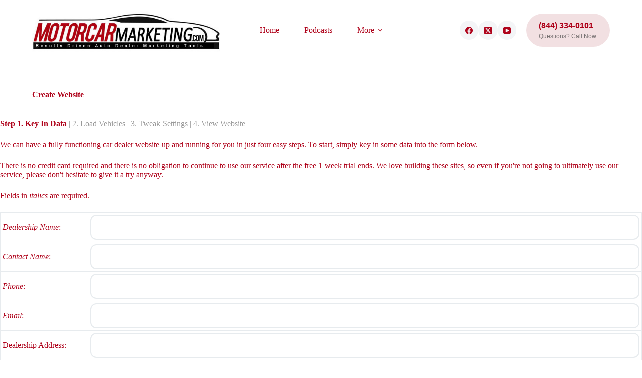

--- FILE ---
content_type: text/html; charset=UTF-8
request_url: https://www.motorcarmarketing.com/create-website/
body_size: 59602
content:
<!doctype html>
<html lang="en-US">
<head>
	
	<meta charset="UTF-8">
	<meta name="viewport" content="width=device-width, initial-scale=1, maximum-scale=5, viewport-fit=cover">
	<link rel="profile" href="https://gmpg.org/xfn/11">

	<title>Create Website &#8211; MotorcarMarketing</title>
<meta name='robots' content='max-image-preview:large' />
<link rel="alternate" title="oEmbed (JSON)" type="application/json+oembed" href="https://www.motorcarmarketing.com/wp-json/oembed/1.0/embed?url=https%3A%2F%2Fwww.motorcarmarketing.com%2Fcreate-website%2F" />
<link rel="alternate" title="oEmbed (XML)" type="text/xml+oembed" href="https://www.motorcarmarketing.com/wp-json/oembed/1.0/embed?url=https%3A%2F%2Fwww.motorcarmarketing.com%2Fcreate-website%2F&#038;format=xml" />
<style id='wp-img-auto-sizes-contain-inline-css'>
img:is([sizes=auto i],[sizes^="auto," i]){contain-intrinsic-size:3000px 1500px}
/*# sourceURL=wp-img-auto-sizes-contain-inline-css */
</style>
<link rel='stylesheet' id='blocksy-dynamic-global-css' href='https://www.motorcarmarketing.com/wp-content/uploads/blocksy/css/global.css?ver=46729' media='all' />
<link rel='stylesheet' id='wp-block-library-css' href='https://www.motorcarmarketing.com/wp-includes/css/dist/block-library/style.min.css?ver=6.9' media='all' />
<style id='wp-block-group-inline-css'>
.wp-block-group{box-sizing:border-box}:where(.wp-block-group.wp-block-group-is-layout-constrained){position:relative}
/*# sourceURL=https://www.motorcarmarketing.com/wp-includes/blocks/group/style.min.css */
</style>
<style id='global-styles-inline-css'>
:root{--wp--preset--aspect-ratio--square: 1;--wp--preset--aspect-ratio--4-3: 4/3;--wp--preset--aspect-ratio--3-4: 3/4;--wp--preset--aspect-ratio--3-2: 3/2;--wp--preset--aspect-ratio--2-3: 2/3;--wp--preset--aspect-ratio--16-9: 16/9;--wp--preset--aspect-ratio--9-16: 9/16;--wp--preset--color--black: #000000;--wp--preset--color--cyan-bluish-gray: #abb8c3;--wp--preset--color--white: #ffffff;--wp--preset--color--pale-pink: #f78da7;--wp--preset--color--vivid-red: #cf2e2e;--wp--preset--color--luminous-vivid-orange: #ff6900;--wp--preset--color--luminous-vivid-amber: #fcb900;--wp--preset--color--light-green-cyan: #7bdcb5;--wp--preset--color--vivid-green-cyan: #00d084;--wp--preset--color--pale-cyan-blue: #8ed1fc;--wp--preset--color--vivid-cyan-blue: #0693e3;--wp--preset--color--vivid-purple: #9b51e0;--wp--preset--color--palette-color-1: var(--theme-palette-color-1, #af031b);--wp--preset--color--palette-color-2: var(--theme-palette-color-2, #af031b);--wp--preset--color--palette-color-3: var(--theme-palette-color-3, #af031b);--wp--preset--color--palette-color-4: var(--theme-palette-color-4, #102136);--wp--preset--color--palette-color-5: var(--theme-palette-color-5, #E7EBEE);--wp--preset--color--palette-color-6: var(--theme-palette-color-6, #F3F5F7);--wp--preset--color--palette-color-7: var(--theme-palette-color-7, #f2e0e2);--wp--preset--color--palette-color-8: var(--theme-palette-color-8, #ffffff);--wp--preset--color--palette-color-9: var(--theme-palette-color-9, #FFE8DA);--wp--preset--gradient--vivid-cyan-blue-to-vivid-purple: linear-gradient(135deg,rgb(6,147,227) 0%,rgb(155,81,224) 100%);--wp--preset--gradient--light-green-cyan-to-vivid-green-cyan: linear-gradient(135deg,rgb(122,220,180) 0%,rgb(0,208,130) 100%);--wp--preset--gradient--luminous-vivid-amber-to-luminous-vivid-orange: linear-gradient(135deg,rgb(252,185,0) 0%,rgb(255,105,0) 100%);--wp--preset--gradient--luminous-vivid-orange-to-vivid-red: linear-gradient(135deg,rgb(255,105,0) 0%,rgb(207,46,46) 100%);--wp--preset--gradient--very-light-gray-to-cyan-bluish-gray: linear-gradient(135deg,rgb(238,238,238) 0%,rgb(169,184,195) 100%);--wp--preset--gradient--cool-to-warm-spectrum: linear-gradient(135deg,rgb(74,234,220) 0%,rgb(151,120,209) 20%,rgb(207,42,186) 40%,rgb(238,44,130) 60%,rgb(251,105,98) 80%,rgb(254,248,76) 100%);--wp--preset--gradient--blush-light-purple: linear-gradient(135deg,rgb(255,206,236) 0%,rgb(152,150,240) 100%);--wp--preset--gradient--blush-bordeaux: linear-gradient(135deg,rgb(254,205,165) 0%,rgb(254,45,45) 50%,rgb(107,0,62) 100%);--wp--preset--gradient--luminous-dusk: linear-gradient(135deg,rgb(255,203,112) 0%,rgb(199,81,192) 50%,rgb(65,88,208) 100%);--wp--preset--gradient--pale-ocean: linear-gradient(135deg,rgb(255,245,203) 0%,rgb(182,227,212) 50%,rgb(51,167,181) 100%);--wp--preset--gradient--electric-grass: linear-gradient(135deg,rgb(202,248,128) 0%,rgb(113,206,126) 100%);--wp--preset--gradient--midnight: linear-gradient(135deg,rgb(2,3,129) 0%,rgb(40,116,252) 100%);--wp--preset--gradient--juicy-peach: linear-gradient(to right, #ffecd2 0%, #fcb69f 100%);--wp--preset--gradient--young-passion: linear-gradient(to right, #ff8177 0%, #ff867a 0%, #ff8c7f 21%, #f99185 52%, #cf556c 78%, #b12a5b 100%);--wp--preset--gradient--true-sunset: linear-gradient(to right, #fa709a 0%, #fee140 100%);--wp--preset--gradient--morpheus-den: linear-gradient(to top, #30cfd0 0%, #330867 100%);--wp--preset--gradient--plum-plate: linear-gradient(135deg, #667eea 0%, #764ba2 100%);--wp--preset--gradient--aqua-splash: linear-gradient(15deg, #13547a 0%, #80d0c7 100%);--wp--preset--gradient--love-kiss: linear-gradient(to top, #ff0844 0%, #ffb199 100%);--wp--preset--gradient--new-retrowave: linear-gradient(to top, #3b41c5 0%, #a981bb 49%, #ffc8a9 100%);--wp--preset--gradient--plum-bath: linear-gradient(to top, #cc208e 0%, #6713d2 100%);--wp--preset--gradient--high-flight: linear-gradient(to right, #0acffe 0%, #495aff 100%);--wp--preset--gradient--teen-party: linear-gradient(-225deg, #FF057C 0%, #8D0B93 50%, #321575 100%);--wp--preset--gradient--fabled-sunset: linear-gradient(-225deg, #231557 0%, #44107A 29%, #FF1361 67%, #FFF800 100%);--wp--preset--gradient--arielle-smile: radial-gradient(circle 248px at center, #16d9e3 0%, #30c7ec 47%, #46aef7 100%);--wp--preset--gradient--itmeo-branding: linear-gradient(180deg, #2af598 0%, #009efd 100%);--wp--preset--gradient--deep-blue: linear-gradient(to right, #6a11cb 0%, #2575fc 100%);--wp--preset--gradient--strong-bliss: linear-gradient(to right, #f78ca0 0%, #f9748f 19%, #fd868c 60%, #fe9a8b 100%);--wp--preset--gradient--sweet-period: linear-gradient(to top, #3f51b1 0%, #5a55ae 13%, #7b5fac 25%, #8f6aae 38%, #a86aa4 50%, #cc6b8e 62%, #f18271 75%, #f3a469 87%, #f7c978 100%);--wp--preset--gradient--purple-division: linear-gradient(to top, #7028e4 0%, #e5b2ca 100%);--wp--preset--gradient--cold-evening: linear-gradient(to top, #0c3483 0%, #a2b6df 100%, #6b8cce 100%, #a2b6df 100%);--wp--preset--gradient--mountain-rock: linear-gradient(to right, #868f96 0%, #596164 100%);--wp--preset--gradient--desert-hump: linear-gradient(to top, #c79081 0%, #dfa579 100%);--wp--preset--gradient--ethernal-constance: linear-gradient(to top, #09203f 0%, #537895 100%);--wp--preset--gradient--happy-memories: linear-gradient(-60deg, #ff5858 0%, #f09819 100%);--wp--preset--gradient--grown-early: linear-gradient(to top, #0ba360 0%, #3cba92 100%);--wp--preset--gradient--morning-salad: linear-gradient(-225deg, #B7F8DB 0%, #50A7C2 100%);--wp--preset--gradient--night-call: linear-gradient(-225deg, #AC32E4 0%, #7918F2 48%, #4801FF 100%);--wp--preset--gradient--mind-crawl: linear-gradient(-225deg, #473B7B 0%, #3584A7 51%, #30D2BE 100%);--wp--preset--gradient--angel-care: linear-gradient(-225deg, #FFE29F 0%, #FFA99F 48%, #FF719A 100%);--wp--preset--gradient--juicy-cake: linear-gradient(to top, #e14fad 0%, #f9d423 100%);--wp--preset--gradient--rich-metal: linear-gradient(to right, #d7d2cc 0%, #304352 100%);--wp--preset--gradient--mole-hall: linear-gradient(-20deg, #616161 0%, #9bc5c3 100%);--wp--preset--gradient--cloudy-knoxville: linear-gradient(120deg, #fdfbfb 0%, #ebedee 100%);--wp--preset--gradient--soft-grass: linear-gradient(to top, #c1dfc4 0%, #deecdd 100%);--wp--preset--gradient--saint-petersburg: linear-gradient(135deg, #f5f7fa 0%, #c3cfe2 100%);--wp--preset--gradient--everlasting-sky: linear-gradient(135deg, #fdfcfb 0%, #e2d1c3 100%);--wp--preset--gradient--kind-steel: linear-gradient(-20deg, #e9defa 0%, #fbfcdb 100%);--wp--preset--gradient--over-sun: linear-gradient(60deg, #abecd6 0%, #fbed96 100%);--wp--preset--gradient--premium-white: linear-gradient(to top, #d5d4d0 0%, #d5d4d0 1%, #eeeeec 31%, #efeeec 75%, #e9e9e7 100%);--wp--preset--gradient--clean-mirror: linear-gradient(45deg, #93a5cf 0%, #e4efe9 100%);--wp--preset--gradient--wild-apple: linear-gradient(to top, #d299c2 0%, #fef9d7 100%);--wp--preset--gradient--snow-again: linear-gradient(to top, #e6e9f0 0%, #eef1f5 100%);--wp--preset--gradient--confident-cloud: linear-gradient(to top, #dad4ec 0%, #dad4ec 1%, #f3e7e9 100%);--wp--preset--gradient--glass-water: linear-gradient(to top, #dfe9f3 0%, white 100%);--wp--preset--gradient--perfect-white: linear-gradient(-225deg, #E3FDF5 0%, #FFE6FA 100%);--wp--preset--font-size--small: 13px;--wp--preset--font-size--medium: 20px;--wp--preset--font-size--large: clamp(22px, 1.375rem + ((1vw - 3.2px) * 0.625), 30px);--wp--preset--font-size--x-large: clamp(30px, 1.875rem + ((1vw - 3.2px) * 1.563), 50px);--wp--preset--font-size--xx-large: clamp(45px, 2.813rem + ((1vw - 3.2px) * 2.734), 80px);--wp--preset--spacing--20: 0.44rem;--wp--preset--spacing--30: 0.67rem;--wp--preset--spacing--40: 1rem;--wp--preset--spacing--50: 1.5rem;--wp--preset--spacing--60: 2.25rem;--wp--preset--spacing--70: 3.38rem;--wp--preset--spacing--80: 5.06rem;--wp--preset--shadow--natural: 6px 6px 9px rgba(0, 0, 0, 0.2);--wp--preset--shadow--deep: 12px 12px 50px rgba(0, 0, 0, 0.4);--wp--preset--shadow--sharp: 6px 6px 0px rgba(0, 0, 0, 0.2);--wp--preset--shadow--outlined: 6px 6px 0px -3px rgb(255, 255, 255), 6px 6px rgb(0, 0, 0);--wp--preset--shadow--crisp: 6px 6px 0px rgb(0, 0, 0);}:root { --wp--style--global--content-size: var(--theme-block-max-width);--wp--style--global--wide-size: var(--theme-block-wide-max-width); }:where(body) { margin: 0; }.wp-site-blocks > .alignleft { float: left; margin-right: 2em; }.wp-site-blocks > .alignright { float: right; margin-left: 2em; }.wp-site-blocks > .aligncenter { justify-content: center; margin-left: auto; margin-right: auto; }:where(.wp-site-blocks) > * { margin-block-start: var(--theme-content-spacing); margin-block-end: 0; }:where(.wp-site-blocks) > :first-child { margin-block-start: 0; }:where(.wp-site-blocks) > :last-child { margin-block-end: 0; }:root { --wp--style--block-gap: var(--theme-content-spacing); }:root :where(.is-layout-flow) > :first-child{margin-block-start: 0;}:root :where(.is-layout-flow) > :last-child{margin-block-end: 0;}:root :where(.is-layout-flow) > *{margin-block-start: var(--theme-content-spacing);margin-block-end: 0;}:root :where(.is-layout-constrained) > :first-child{margin-block-start: 0;}:root :where(.is-layout-constrained) > :last-child{margin-block-end: 0;}:root :where(.is-layout-constrained) > *{margin-block-start: var(--theme-content-spacing);margin-block-end: 0;}:root :where(.is-layout-flex){gap: var(--theme-content-spacing);}:root :where(.is-layout-grid){gap: var(--theme-content-spacing);}.is-layout-flow > .alignleft{float: left;margin-inline-start: 0;margin-inline-end: 2em;}.is-layout-flow > .alignright{float: right;margin-inline-start: 2em;margin-inline-end: 0;}.is-layout-flow > .aligncenter{margin-left: auto !important;margin-right: auto !important;}.is-layout-constrained > .alignleft{float: left;margin-inline-start: 0;margin-inline-end: 2em;}.is-layout-constrained > .alignright{float: right;margin-inline-start: 2em;margin-inline-end: 0;}.is-layout-constrained > .aligncenter{margin-left: auto !important;margin-right: auto !important;}.is-layout-constrained > :where(:not(.alignleft):not(.alignright):not(.alignfull)){max-width: var(--wp--style--global--content-size);margin-left: auto !important;margin-right: auto !important;}.is-layout-constrained > .alignwide{max-width: var(--wp--style--global--wide-size);}body .is-layout-flex{display: flex;}.is-layout-flex{flex-wrap: wrap;align-items: center;}.is-layout-flex > :is(*, div){margin: 0;}body .is-layout-grid{display: grid;}.is-layout-grid > :is(*, div){margin: 0;}body{padding-top: 0px;padding-right: 0px;padding-bottom: 0px;padding-left: 0px;}:root :where(.wp-element-button, .wp-block-button__link){font-style: inherit;font-weight: inherit;letter-spacing: inherit;text-transform: inherit;}.has-black-color{color: var(--wp--preset--color--black) !important;}.has-cyan-bluish-gray-color{color: var(--wp--preset--color--cyan-bluish-gray) !important;}.has-white-color{color: var(--wp--preset--color--white) !important;}.has-pale-pink-color{color: var(--wp--preset--color--pale-pink) !important;}.has-vivid-red-color{color: var(--wp--preset--color--vivid-red) !important;}.has-luminous-vivid-orange-color{color: var(--wp--preset--color--luminous-vivid-orange) !important;}.has-luminous-vivid-amber-color{color: var(--wp--preset--color--luminous-vivid-amber) !important;}.has-light-green-cyan-color{color: var(--wp--preset--color--light-green-cyan) !important;}.has-vivid-green-cyan-color{color: var(--wp--preset--color--vivid-green-cyan) !important;}.has-pale-cyan-blue-color{color: var(--wp--preset--color--pale-cyan-blue) !important;}.has-vivid-cyan-blue-color{color: var(--wp--preset--color--vivid-cyan-blue) !important;}.has-vivid-purple-color{color: var(--wp--preset--color--vivid-purple) !important;}.has-palette-color-1-color{color: var(--wp--preset--color--palette-color-1) !important;}.has-palette-color-2-color{color: var(--wp--preset--color--palette-color-2) !important;}.has-palette-color-3-color{color: var(--wp--preset--color--palette-color-3) !important;}.has-palette-color-4-color{color: var(--wp--preset--color--palette-color-4) !important;}.has-palette-color-5-color{color: var(--wp--preset--color--palette-color-5) !important;}.has-palette-color-6-color{color: var(--wp--preset--color--palette-color-6) !important;}.has-palette-color-7-color{color: var(--wp--preset--color--palette-color-7) !important;}.has-palette-color-8-color{color: var(--wp--preset--color--palette-color-8) !important;}.has-palette-color-9-color{color: var(--wp--preset--color--palette-color-9) !important;}.has-black-background-color{background-color: var(--wp--preset--color--black) !important;}.has-cyan-bluish-gray-background-color{background-color: var(--wp--preset--color--cyan-bluish-gray) !important;}.has-white-background-color{background-color: var(--wp--preset--color--white) !important;}.has-pale-pink-background-color{background-color: var(--wp--preset--color--pale-pink) !important;}.has-vivid-red-background-color{background-color: var(--wp--preset--color--vivid-red) !important;}.has-luminous-vivid-orange-background-color{background-color: var(--wp--preset--color--luminous-vivid-orange) !important;}.has-luminous-vivid-amber-background-color{background-color: var(--wp--preset--color--luminous-vivid-amber) !important;}.has-light-green-cyan-background-color{background-color: var(--wp--preset--color--light-green-cyan) !important;}.has-vivid-green-cyan-background-color{background-color: var(--wp--preset--color--vivid-green-cyan) !important;}.has-pale-cyan-blue-background-color{background-color: var(--wp--preset--color--pale-cyan-blue) !important;}.has-vivid-cyan-blue-background-color{background-color: var(--wp--preset--color--vivid-cyan-blue) !important;}.has-vivid-purple-background-color{background-color: var(--wp--preset--color--vivid-purple) !important;}.has-palette-color-1-background-color{background-color: var(--wp--preset--color--palette-color-1) !important;}.has-palette-color-2-background-color{background-color: var(--wp--preset--color--palette-color-2) !important;}.has-palette-color-3-background-color{background-color: var(--wp--preset--color--palette-color-3) !important;}.has-palette-color-4-background-color{background-color: var(--wp--preset--color--palette-color-4) !important;}.has-palette-color-5-background-color{background-color: var(--wp--preset--color--palette-color-5) !important;}.has-palette-color-6-background-color{background-color: var(--wp--preset--color--palette-color-6) !important;}.has-palette-color-7-background-color{background-color: var(--wp--preset--color--palette-color-7) !important;}.has-palette-color-8-background-color{background-color: var(--wp--preset--color--palette-color-8) !important;}.has-palette-color-9-background-color{background-color: var(--wp--preset--color--palette-color-9) !important;}.has-black-border-color{border-color: var(--wp--preset--color--black) !important;}.has-cyan-bluish-gray-border-color{border-color: var(--wp--preset--color--cyan-bluish-gray) !important;}.has-white-border-color{border-color: var(--wp--preset--color--white) !important;}.has-pale-pink-border-color{border-color: var(--wp--preset--color--pale-pink) !important;}.has-vivid-red-border-color{border-color: var(--wp--preset--color--vivid-red) !important;}.has-luminous-vivid-orange-border-color{border-color: var(--wp--preset--color--luminous-vivid-orange) !important;}.has-luminous-vivid-amber-border-color{border-color: var(--wp--preset--color--luminous-vivid-amber) !important;}.has-light-green-cyan-border-color{border-color: var(--wp--preset--color--light-green-cyan) !important;}.has-vivid-green-cyan-border-color{border-color: var(--wp--preset--color--vivid-green-cyan) !important;}.has-pale-cyan-blue-border-color{border-color: var(--wp--preset--color--pale-cyan-blue) !important;}.has-vivid-cyan-blue-border-color{border-color: var(--wp--preset--color--vivid-cyan-blue) !important;}.has-vivid-purple-border-color{border-color: var(--wp--preset--color--vivid-purple) !important;}.has-palette-color-1-border-color{border-color: var(--wp--preset--color--palette-color-1) !important;}.has-palette-color-2-border-color{border-color: var(--wp--preset--color--palette-color-2) !important;}.has-palette-color-3-border-color{border-color: var(--wp--preset--color--palette-color-3) !important;}.has-palette-color-4-border-color{border-color: var(--wp--preset--color--palette-color-4) !important;}.has-palette-color-5-border-color{border-color: var(--wp--preset--color--palette-color-5) !important;}.has-palette-color-6-border-color{border-color: var(--wp--preset--color--palette-color-6) !important;}.has-palette-color-7-border-color{border-color: var(--wp--preset--color--palette-color-7) !important;}.has-palette-color-8-border-color{border-color: var(--wp--preset--color--palette-color-8) !important;}.has-palette-color-9-border-color{border-color: var(--wp--preset--color--palette-color-9) !important;}.has-vivid-cyan-blue-to-vivid-purple-gradient-background{background: var(--wp--preset--gradient--vivid-cyan-blue-to-vivid-purple) !important;}.has-light-green-cyan-to-vivid-green-cyan-gradient-background{background: var(--wp--preset--gradient--light-green-cyan-to-vivid-green-cyan) !important;}.has-luminous-vivid-amber-to-luminous-vivid-orange-gradient-background{background: var(--wp--preset--gradient--luminous-vivid-amber-to-luminous-vivid-orange) !important;}.has-luminous-vivid-orange-to-vivid-red-gradient-background{background: var(--wp--preset--gradient--luminous-vivid-orange-to-vivid-red) !important;}.has-very-light-gray-to-cyan-bluish-gray-gradient-background{background: var(--wp--preset--gradient--very-light-gray-to-cyan-bluish-gray) !important;}.has-cool-to-warm-spectrum-gradient-background{background: var(--wp--preset--gradient--cool-to-warm-spectrum) !important;}.has-blush-light-purple-gradient-background{background: var(--wp--preset--gradient--blush-light-purple) !important;}.has-blush-bordeaux-gradient-background{background: var(--wp--preset--gradient--blush-bordeaux) !important;}.has-luminous-dusk-gradient-background{background: var(--wp--preset--gradient--luminous-dusk) !important;}.has-pale-ocean-gradient-background{background: var(--wp--preset--gradient--pale-ocean) !important;}.has-electric-grass-gradient-background{background: var(--wp--preset--gradient--electric-grass) !important;}.has-midnight-gradient-background{background: var(--wp--preset--gradient--midnight) !important;}.has-juicy-peach-gradient-background{background: var(--wp--preset--gradient--juicy-peach) !important;}.has-young-passion-gradient-background{background: var(--wp--preset--gradient--young-passion) !important;}.has-true-sunset-gradient-background{background: var(--wp--preset--gradient--true-sunset) !important;}.has-morpheus-den-gradient-background{background: var(--wp--preset--gradient--morpheus-den) !important;}.has-plum-plate-gradient-background{background: var(--wp--preset--gradient--plum-plate) !important;}.has-aqua-splash-gradient-background{background: var(--wp--preset--gradient--aqua-splash) !important;}.has-love-kiss-gradient-background{background: var(--wp--preset--gradient--love-kiss) !important;}.has-new-retrowave-gradient-background{background: var(--wp--preset--gradient--new-retrowave) !important;}.has-plum-bath-gradient-background{background: var(--wp--preset--gradient--plum-bath) !important;}.has-high-flight-gradient-background{background: var(--wp--preset--gradient--high-flight) !important;}.has-teen-party-gradient-background{background: var(--wp--preset--gradient--teen-party) !important;}.has-fabled-sunset-gradient-background{background: var(--wp--preset--gradient--fabled-sunset) !important;}.has-arielle-smile-gradient-background{background: var(--wp--preset--gradient--arielle-smile) !important;}.has-itmeo-branding-gradient-background{background: var(--wp--preset--gradient--itmeo-branding) !important;}.has-deep-blue-gradient-background{background: var(--wp--preset--gradient--deep-blue) !important;}.has-strong-bliss-gradient-background{background: var(--wp--preset--gradient--strong-bliss) !important;}.has-sweet-period-gradient-background{background: var(--wp--preset--gradient--sweet-period) !important;}.has-purple-division-gradient-background{background: var(--wp--preset--gradient--purple-division) !important;}.has-cold-evening-gradient-background{background: var(--wp--preset--gradient--cold-evening) !important;}.has-mountain-rock-gradient-background{background: var(--wp--preset--gradient--mountain-rock) !important;}.has-desert-hump-gradient-background{background: var(--wp--preset--gradient--desert-hump) !important;}.has-ethernal-constance-gradient-background{background: var(--wp--preset--gradient--ethernal-constance) !important;}.has-happy-memories-gradient-background{background: var(--wp--preset--gradient--happy-memories) !important;}.has-grown-early-gradient-background{background: var(--wp--preset--gradient--grown-early) !important;}.has-morning-salad-gradient-background{background: var(--wp--preset--gradient--morning-salad) !important;}.has-night-call-gradient-background{background: var(--wp--preset--gradient--night-call) !important;}.has-mind-crawl-gradient-background{background: var(--wp--preset--gradient--mind-crawl) !important;}.has-angel-care-gradient-background{background: var(--wp--preset--gradient--angel-care) !important;}.has-juicy-cake-gradient-background{background: var(--wp--preset--gradient--juicy-cake) !important;}.has-rich-metal-gradient-background{background: var(--wp--preset--gradient--rich-metal) !important;}.has-mole-hall-gradient-background{background: var(--wp--preset--gradient--mole-hall) !important;}.has-cloudy-knoxville-gradient-background{background: var(--wp--preset--gradient--cloudy-knoxville) !important;}.has-soft-grass-gradient-background{background: var(--wp--preset--gradient--soft-grass) !important;}.has-saint-petersburg-gradient-background{background: var(--wp--preset--gradient--saint-petersburg) !important;}.has-everlasting-sky-gradient-background{background: var(--wp--preset--gradient--everlasting-sky) !important;}.has-kind-steel-gradient-background{background: var(--wp--preset--gradient--kind-steel) !important;}.has-over-sun-gradient-background{background: var(--wp--preset--gradient--over-sun) !important;}.has-premium-white-gradient-background{background: var(--wp--preset--gradient--premium-white) !important;}.has-clean-mirror-gradient-background{background: var(--wp--preset--gradient--clean-mirror) !important;}.has-wild-apple-gradient-background{background: var(--wp--preset--gradient--wild-apple) !important;}.has-snow-again-gradient-background{background: var(--wp--preset--gradient--snow-again) !important;}.has-confident-cloud-gradient-background{background: var(--wp--preset--gradient--confident-cloud) !important;}.has-glass-water-gradient-background{background: var(--wp--preset--gradient--glass-water) !important;}.has-perfect-white-gradient-background{background: var(--wp--preset--gradient--perfect-white) !important;}.has-small-font-size{font-size: var(--wp--preset--font-size--small) !important;}.has-medium-font-size{font-size: var(--wp--preset--font-size--medium) !important;}.has-large-font-size{font-size: var(--wp--preset--font-size--large) !important;}.has-x-large-font-size{font-size: var(--wp--preset--font-size--x-large) !important;}.has-xx-large-font-size{font-size: var(--wp--preset--font-size--xx-large) !important;}
/*# sourceURL=global-styles-inline-css */
</style>

<link rel='stylesheet' id='parent-style-css' href='https://www.motorcarmarketing.com/wp-content/themes/blocksy/style.css?ver=6.9' media='all' />
<link rel='stylesheet' id='ct-main-styles-css' href='https://www.motorcarmarketing.com/wp-content/themes/blocksy/static/bundle/main.min.css?ver=2.0.33' media='all' />
<link rel='stylesheet' id='ct-page-title-styles-css' href='https://www.motorcarmarketing.com/wp-content/themes/blocksy/static/bundle/page-title.min.css?ver=2.0.33' media='all' />
<link rel="https://api.w.org/" href="https://www.motorcarmarketing.com/wp-json/" /><link rel="alternate" title="JSON" type="application/json" href="https://www.motorcarmarketing.com/wp-json/wp/v2/pages/377" /><link rel="EditURI" type="application/rsd+xml" title="RSD" href="https://www.motorcarmarketing.com/xmlrpc.php?rsd" />
<meta name="generator" content="WordPress 6.9" />
<link rel="canonical" href="https://www.motorcarmarketing.com/create-website/" />
<link rel='shortlink' href='https://www.motorcarmarketing.com/?p=377' />
<script type="text/javascript"><!--
function powerpress_pinw(pinw_url){window.open(pinw_url, 'PowerPressPlayer','toolbar=0,status=0,resizable=1,width=460,height=320');	return false;}
//-->
</script>
<noscript><link rel='stylesheet' href='https://www.motorcarmarketing.com/wp-content/themes/blocksy/static/bundle/no-scripts.min.css' type='text/css'></noscript>
<link rel="icon" href="https://www.motorcarmarketing.com/wp-content/uploads/2024/03/cropped-MM-icon-32x32.png" sizes="32x32" />
<link rel="icon" href="https://www.motorcarmarketing.com/wp-content/uploads/2024/03/cropped-MM-icon-192x192.png" sizes="192x192" />
<link rel="apple-touch-icon" href="https://www.motorcarmarketing.com/wp-content/uploads/2024/03/cropped-MM-icon-180x180.png" />
<meta name="msapplication-TileImage" content="https://www.motorcarmarketing.com/wp-content/uploads/2024/03/cropped-MM-icon-270x270.png" />
		<style id="wp-custom-css">
			ul.entry-meta { display: none; }
		</style>
			</head>


<body class="wp-singular page-template-default page page-id-377 wp-custom-logo wp-embed-responsive wp-theme-blocksy wp-child-theme-blocksy-child gspbody gspb-bodyfront" data-link="type-2" data-prefix="single_page" data-header="type-1:sticky" data-footer="type-1" itemscope="itemscope" itemtype="https://schema.org/WebPage" >

<a class="skip-link show-on-focus" href="#main">
	Skip to content</a>

<div class="ct-drawer-canvas" data-location="start" ><div id="offcanvas" class="ct-panel ct-header" data-behaviour="right-side" ><div class="ct-panel-inner">
		<div class="ct-panel-actions">
			
			<button class="ct-toggle-close" data-type="type-1" aria-label="Close drawer">
				<svg class="ct-icon" width="12" height="12" viewBox="0 0 15 15"><path d="M1 15a1 1 0 01-.71-.29 1 1 0 010-1.41l5.8-5.8-5.8-5.8A1 1 0 011.7.29l5.8 5.8 5.8-5.8a1 1 0 011.41 1.41l-5.8 5.8 5.8 5.8a1 1 0 01-1.41 1.41l-5.8-5.8-5.8 5.8A1 1 0 011 15z"/></svg>
			</button>
		</div>
		<div class="ct-panel-content" data-device="desktop" ><div class="ct-panel-content-inner"></div></div><div class="ct-panel-content" data-device="mobile" ><div class="ct-panel-content-inner">
<a href="https://www.motorcarmarketing.com/" class="site-logo-container" data-id="offcanvas-logo" rel="home" itemprop="url" >
			<img width="488" height="130" src="https://www.motorcarmarketing.com/wp-content/uploads/2024/03/MM-logo-no-bg.png" class="default-logo" alt="MotorcarMarketing" itemprop="logo" decoding="async" srcset="https://www.motorcarmarketing.com/wp-content/uploads/2024/03/MM-logo-no-bg.png 488w, https://www.motorcarmarketing.com/wp-content/uploads/2024/03/MM-logo-no-bg-300x80.png 300w" sizes="(max-width: 488px) 100vw, 488px" />	</a>


<nav
	class="mobile-menu"
	data-id="mobile-menu" data-interaction="click" data-toggle-type="type-1" data-submenu-dots="yes" 	aria-label="Off Canvas Menu">
	<ul id="menu-main-menu-1" role="menubar"><li class="menu-item menu-item-type-post_type menu-item-object-page menu-item-home menu-item-570" role="none"><a href="https://www.motorcarmarketing.com/" class="ct-menu-link" role="menuitem">Home</a></li>
<li class="menu-item menu-item-type-taxonomy menu-item-object-category menu-item-119" role="none"><a href="https://www.motorcarmarketing.com/category/podcasts/" class="ct-menu-link" role="menuitem">Podcasts</a></li>
<li class="menu-item menu-item-type-post_type menu-item-object-page current-menu-item page_item page-item-377 current_page_item menu-item-430" role="none"><a href="https://www.motorcarmarketing.com/create-website/" aria-current="page" class="ct-menu-link" role="menuitem">Create Website</a></li>
<li class="menu-item menu-item-type-custom menu-item-object-custom menu-item-456" role="none"><a href="https://www.motorcar.biz" class="ct-menu-link" role="menuitem">Dealer Login</a></li>
</ul></nav>


<div
	class="ct-header-text "
	data-id="text" >
	<div class="entry-content">
			</div>
</div>

<div
	class="ct-header-cta"
	data-id="button" >
	<a
		href="#"
		class="ct-button"
		data-size="large" aria-label="(844) 334-0101" >
		<span class="ct-button-text" >(844) 334-0101<span class="ct-button-secondary-text" >Questions? Call now.</span></span>	</a>
</div>

<div
	class="ct-header-socials "
	data-id="socials" >

	
		<div class="ct-social-box" data-color="custom" data-icon-size="custom" data-icons-type="rounded:solid"  >
			
			
							
				<a href="https://www.facebook.com/motorcarmarketing" data-network="facebook" aria-label="Facebook" target="_blank" rel="noopener" >
					<span class="ct-icon-container" >
					<svg
					width="20px"
					height="20px"
					viewBox="0 0 20 20"
					aria-hidden="true">
						<path d="M20,10.1c0-5.5-4.5-10-10-10S0,4.5,0,10.1c0,5,3.7,9.1,8.4,9.9v-7H5.9v-2.9h2.5V7.9C8.4,5.4,9.9,4,12.2,4c1.1,0,2.2,0.2,2.2,0.2v2.5h-1.3c-1.2,0-1.6,0.8-1.6,1.6v1.9h2.8L13.9,13h-2.3v7C16.3,19.2,20,15.1,20,10.1z"/>
					</svg>
				</span>				</a>
							
				<a href="https://twitter.com/motorcarmark" data-network="twitter" aria-label="X (Twitter)" target="_blank" rel="noopener" >
					<span class="ct-icon-container" >
					<svg
					width="20px"
					height="20px"
					viewBox="0 0 20 20"
					aria-hidden="true">
						<path d="M2.9 0C1.3 0 0 1.3 0 2.9v14.3C0 18.7 1.3 20 2.9 20h14.3c1.6 0 2.9-1.3 2.9-2.9V2.9C20 1.3 18.7 0 17.1 0H2.9zm13.2 3.8L11.5 9l5.5 7.2h-4.3l-3.3-4.4-3.8 4.4H3.4l5-5.7-5.3-6.7h4.4l3 4 3.5-4h2.1zM14.4 15 6.8 5H5.6l7.7 10h1.1z"/>
					</svg>
				</span>				</a>
							
				<a href="https://www.youtube.com/user/MotorcarMarketing" data-network="youtube" aria-label="YouTube" target="_blank" rel="noopener" >
					<span class="ct-icon-container" >
					<svg
					width="20"
					height="20"
					viewbox="0 0 20 20"
					aria-hidden="true">
						<path d="M15,0H5C2.2,0,0,2.2,0,5v10c0,2.8,2.2,5,5,5h10c2.8,0,5-2.2,5-5V5C20,2.2,17.8,0,15,0z M14.5,10.9l-6.8,3.8c-0.1,0.1-0.3,0.1-0.5,0.1c-0.5,0-1-0.4-1-1l0,0V6.2c0-0.5,0.4-1,1-1c0.2,0,0.3,0,0.5,0.1l6.8,3.8c0.5,0.3,0.7,0.8,0.4,1.3C14.8,10.6,14.6,10.8,14.5,10.9z"/>
					</svg>
				</span>				</a>
			
			
					</div>

	
</div>
</div></div></div></div>
	<a href="#main-container" class="ct-back-to-top ct-hidden-sm"
		data-shape="square"
		data-alignment="right"
		title="Go to top" aria-label="Go to top" hidden>

		<svg class="ct-icon" width="15" height="15" viewBox="0 0 20 20"><path d="M10,0L9.4,0.6L0.8,9.1l1.2,1.2l7.1-7.1V20h1.7V3.3l7.1,7.1l1.2-1.2l-8.5-8.5L10,0z"/></svg>	</a>

	</div>
<div id="main-container">
	<header id="header" class="ct-header" data-id="type-1" itemscope="" itemtype="https://schema.org/WPHeader" ><div data-device="desktop" ><div class="ct-sticky-container"><div data-sticky="shrink"><div data-row="middle" data-column-set="3" ><div class="ct-container" ><div data-column="start" data-placements="1" ><div data-items="primary" >
<div	class="site-branding"
	data-id="logo" 		itemscope="itemscope" itemtype="https://schema.org/Organization" >

			<a href="https://www.motorcarmarketing.com/" class="site-logo-container" rel="home" itemprop="url" ><img width="488" height="130" src="https://www.motorcarmarketing.com/wp-content/uploads/2024/03/MM-logo.jpg" class="default-logo" alt="MotorcarMarketing" itemprop="logo" decoding="async" fetchpriority="high" srcset="https://www.motorcarmarketing.com/wp-content/uploads/2024/03/MM-logo.jpg 488w, https://www.motorcarmarketing.com/wp-content/uploads/2024/03/MM-logo-300x80.jpg 300w" sizes="(max-width: 488px) 100vw, 488px" /></a>	
	</div>

</div></div><div data-column="middle" ><div data-items="" >
<nav
	id="header-menu-1"
	class="header-menu-1"
	data-id="menu" data-interaction="hover" 	data-menu="type-1"
	data-dropdown="type-1:simple"		data-responsive="no"	itemscope="" itemtype="https://schema.org/SiteNavigationElement" 	aria-label="Header Menu">

	<ul id="menu-main-menu" class="menu" role="menubar"><li id="menu-item-570" class="menu-item menu-item-type-post_type menu-item-object-page menu-item-home menu-item-570" role="none"><a href="https://www.motorcarmarketing.com/" class="ct-menu-link" role="menuitem">Home</a></li>
<li id="menu-item-119" class="menu-item menu-item-type-taxonomy menu-item-object-category menu-item-119" role="none"><a href="https://www.motorcarmarketing.com/category/podcasts/" class="ct-menu-link" role="menuitem">Podcasts</a></li>
<li id="menu-item-430" class="menu-item menu-item-type-post_type menu-item-object-page current-menu-item page_item page-item-377 current_page_item menu-item-430" role="none"><a href="https://www.motorcarmarketing.com/create-website/" aria-current="page" class="ct-menu-link" role="menuitem">Create Website</a></li>
<li id="menu-item-456" class="menu-item menu-item-type-custom menu-item-object-custom menu-item-456" role="none"><a href="https://www.motorcar.biz" class="ct-menu-link" role="menuitem">Dealer Login</a></li>
</ul></nav>

</div></div><div data-column="end" data-placements="1" ><div data-items="primary" >
<div
	class="ct-header-socials "
	data-id="socials" >

	
		<div class="ct-social-box" data-color="custom" data-icon-size="custom" data-icons-type="rounded:solid"  >
			
			
							
				<a href="https://www.facebook.com/motorcarmarketing" data-network="facebook" aria-label="Facebook" target="_blank" rel="noopener" >
					<span class="ct-icon-container" >
					<svg
					width="20px"
					height="20px"
					viewBox="0 0 20 20"
					aria-hidden="true">
						<path d="M20,10.1c0-5.5-4.5-10-10-10S0,4.5,0,10.1c0,5,3.7,9.1,8.4,9.9v-7H5.9v-2.9h2.5V7.9C8.4,5.4,9.9,4,12.2,4c1.1,0,2.2,0.2,2.2,0.2v2.5h-1.3c-1.2,0-1.6,0.8-1.6,1.6v1.9h2.8L13.9,13h-2.3v7C16.3,19.2,20,15.1,20,10.1z"/>
					</svg>
				</span>				</a>
							
				<a href="https://twitter.com/motorcarmark" data-network="twitter" aria-label="X (Twitter)" target="_blank" rel="noopener" >
					<span class="ct-icon-container" >
					<svg
					width="20px"
					height="20px"
					viewBox="0 0 20 20"
					aria-hidden="true">
						<path d="M2.9 0C1.3 0 0 1.3 0 2.9v14.3C0 18.7 1.3 20 2.9 20h14.3c1.6 0 2.9-1.3 2.9-2.9V2.9C20 1.3 18.7 0 17.1 0H2.9zm13.2 3.8L11.5 9l5.5 7.2h-4.3l-3.3-4.4-3.8 4.4H3.4l5-5.7-5.3-6.7h4.4l3 4 3.5-4h2.1zM14.4 15 6.8 5H5.6l7.7 10h1.1z"/>
					</svg>
				</span>				</a>
							
				<a href="https://www.youtube.com/user/MotorcarMarketing" data-network="youtube" aria-label="YouTube" target="_blank" rel="noopener" >
					<span class="ct-icon-container" >
					<svg
					width="20"
					height="20"
					viewbox="0 0 20 20"
					aria-hidden="true">
						<path d="M15,0H5C2.2,0,0,2.2,0,5v10c0,2.8,2.2,5,5,5h10c2.8,0,5-2.2,5-5V5C20,2.2,17.8,0,15,0z M14.5,10.9l-6.8,3.8c-0.1,0.1-0.3,0.1-0.5,0.1c-0.5,0-1-0.4-1-1l0,0V6.2c0-0.5,0.4-1,1-1c0.2,0,0.3,0,0.5,0.1l6.8,3.8c0.5,0.3,0.7,0.8,0.4,1.3C14.8,10.6,14.6,10.8,14.5,10.9z"/>
					</svg>
				</span>				</a>
			
			
					</div>

	
</div>

<div
	class="ct-header-cta"
	data-id="button" >
	<a
		href="#"
		class="ct-button"
		data-size="large" aria-label="(844) 334-0101" >
		<span class="ct-button-text" >(844) 334-0101<span class="ct-button-secondary-text" >Questions? Call now.</span></span>	</a>
</div>
</div></div></div></div></div></div></div><div data-device="mobile" ><div class="ct-sticky-container"><div data-sticky="shrink"><div data-row="middle" data-column-set="2" ><div class="ct-container" ><div data-column="start" data-placements="1" ><div data-items="primary" >
<div	class="site-branding"
	data-id="logo" 		>

			<a href="https://www.motorcarmarketing.com/" class="site-logo-container" rel="home" itemprop="url" ><img width="488" height="130" src="https://www.motorcarmarketing.com/wp-content/uploads/2024/03/MM-logo.jpg" class="default-logo" alt="MotorcarMarketing" itemprop="logo" decoding="async" srcset="https://www.motorcarmarketing.com/wp-content/uploads/2024/03/MM-logo.jpg 488w, https://www.motorcarmarketing.com/wp-content/uploads/2024/03/MM-logo-300x80.jpg 300w" sizes="(max-width: 488px) 100vw, 488px" /></a>	
	</div>

</div></div><div data-column="end" data-placements="1" ><div data-items="primary" >
<button
	data-toggle-panel="#offcanvas"
	class="ct-header-trigger ct-toggle "
	data-design="simple"
	data-label="right"
	aria-label="Menu"
	data-id="trigger" >

	<span class="ct-label ct-hidden-sm ct-hidden-md ct-hidden-lg">Menu</span>

	<svg
		class="ct-icon"
		width="18" height="14" viewBox="0 0 18 14"
		aria-hidden="true"
		data-type="type-3">

		<rect y="0.00" width="18" height="1.7" rx="1"/>
		<rect y="6.15" width="18" height="1.7" rx="1"/>
		<rect y="12.3" width="18" height="1.7" rx="1"/>
	</svg>
</button>
</div></div></div></div></div></div></div></header>
	<main id="main" class="site-main hfeed" >

		
	<div
		class="ct-container-full"
				data-content="normal"		data-vertical-spacing="top:bottom">

		
		
	<article
		id="post-377"
		class="post-377 page type-page status-publish hentry">

		
<div class="hero-section" data-type="type-1" >
			<header class="entry-header">
			<h1 class="page-title" title="Create Website" itemprop="headline" >Create Website</h1>		</header>
	</div>

		
		
		<div class="entry-content">
			<!-- REQUEST_URI: /create-website/ --><div class="entry-content">
			
	<div class="wp-block-greenshift-blocks-container gspb_container gspb_container-gsbp-b565ac4" id="gspb_container-id-gsbp-b565ac4">
		<!-- <h2 id="gspb_heading-id-gsbp-d1b4c76" class="gspb_heading gspb_heading-id-gsbp-d1b4c76 ">Create Car Dealer Website</h2> -->

		<div id="gspb_text-id-gsbp-2c13756" class="gspb_text gspb_text-id-gsbp-2c13756 "><!-- begin content -->
<p>
<style type="text/css">table.asm-thesis-table td { padding:4px; }</style>
<form name="create_website_form" method="post">
<input type="hidden" name="website_coupon_code" value="" />
<input type="hidden" name="form_submitted" value="1" />
<input type="hidden" name="website_price" value="69" />
<strong>Step 1. Key In Data</strong><span style="color:#999999"> | 2. Load Vehicles | 3. Tweak Settings | 4. View Website</span></p>

<p>We can have a fully functioning car dealer website up and running for you in just four easy steps. To start, simply key in some data into the form below.</p>

<p>There is no credit card required and there is no obligation to continue to use our service after the free 1 week trial ends. We love building these sites, so even if you're not going to ultimately use our service, please don't hesitate to give it a try anyway.</p>

<p>Fields in <em>italics</em> are required.</p>
<table class="asm-thesis-table">
<tr>
<td style="width:175px"><em>Dealership Name</em>: </td>
<td><input type="text" name="dealership_name" value="" /></td>
</tr>
<tr>
<td><em>Contact Name</em>: </td>
<td><input type="text" name="dealership_contact_name" value="" /></td>
</tr>
<tr>
<td><em>Phone</em>: </td>
<td><input type="text" name="dealership_phone" value="" /></td>
</tr>
<tr>
<td><em>Email</em>: </td>
<td><input type="text" name="dealership_email" value="" /></td>
</tr>
<tr>
<td>Dealership Address: </td>
<td><input type="text" name="dealership_address" value="" /></td>
</tr>
<tr>
<td>Dealership City: </td>
<td><input type="text" name="dealership_city" value="" /></td>
</tr>
<tr>
<td>Dealership State / Province: </td>
<td>
<select name="dealership_state">
<option value="" selected="selected">Select a State</option><optgroup label="United States">
<option value="AL">Alabama</option>
<option value="AK">Alaska</option>
<option value="AZ">Arizona</option>
<option value="AR">Arkansas</option>
<option value="CA">California</option>
<option value="CO">Colorado</option>
<option value="CT">Connecticut</option>
<option value="DE">Delaware</option>
<option value="DC">District Of Columbia</option>
<option value="FL">Florida</option>
<option value="GA">Georgia</option>
<option value="HI">Hawaii</option>
<option value="ID">Idaho</option>
<option value="IL">Illinois</option>
<option value="IN">Indiana</option>
<option value="IA">Iowa</option>
<option value="KS">Kansas</option>
<option value="KY">Kentucky</option>
<option value="LA">Louisiana</option>
<option value="ME">Maine</option>
<option value="MD">Maryland</option>
<option value="MA">Massachusetts</option>
<option value="MI">Michigan</option>
<option value="MN">Minnesota</option>
<option value="MS">Mississippi</option>
<option value="MO">Missouri</option>
<option value="MT">Montana</option>
<option value="NE">Nebraska</option>
<option value="NV">Nevada</option>
<option value="NH">New Hampshire</option>
<option value="NJ">New Jersey</option>
<option value="NM">New Mexico</option>
<option value="NY">New York</option>
<option value="NC">North Carolina</option>
<option value="ND">North Dakota</option>
<option value="OH">Ohio</option>
<option value="OK">Oklahoma</option>
<option value="OR">Oregon</option>
<option value="PA">Pennsylvania</option>
<option value="RI">Rhode Island</option>
<option value="SC">South Carolina</option>
<option value="SD">South Dakota</option>
<option value="TN">Tennessee</option>
<option value="TX">Texas</option>
<option value="UT">Utah</option>
<option value="VT">Vermont</option>
<option value="VA">Virginia</option>
<option value="WA">Washington</option>
<option value="WV">West Virginia</option>
<option value="WI">Wisconsin</option>
<option value="WY">Wyoming</option>
</optgroup>

<optgroup label="Australia">
<option value='ACT'>Australian Capital Territory</option>
<option value='NSW'>New South Wales</option>
<option value='NT'>Northern Territory</option>
<option value='Qld'>Queensland</option>
<option value='SA'>South Australia</option>
<option value='Tas'>Tasmania</option>
<option value='Vic'>Victoria (Australia)</option>
<option value='WA'>Western Australia</option>
</optgroup>

<optgroup label="Canada">
<option value="AB">Alberta</option>
<option value="BC">British Columbia</option>
<option value="MB">Manitoba</option>
<option value="NB">New Brunswick</option>
<option value="NL">Newfoundland and Labrador</option>
<option value="NS">Nova Scotia</option>
<option value="NT">Northwest Territories</option>
<option value="NU">Nunavut</option>
<option value="ON">Ontario</option>
<option value="PE">Prince Edward Island</option>
<option value="QC">Quebec</option>
<option value="SK">Saskatchewan</option>
<option value="YT">Yukon</option>
</optgroup>
<optgroup label="Channel Islands">
<option value='ALD'>Alderney</option>
<option value='GSY'>Guernsey</option>
<option value='JSY'>Jersey</option>
<option value='SRK'>Sark</option>
</optgroup>
<optgroup label="England">
<option value='AVN'>Avon</option>
<option value='BDF'>Bedfordshire</option>
<option value='BRK'>Berkshire</option>
<option value='BKM'>Buckinghamshire</option>
<option value='CAM'>Cambridgeshire</option>
<option value='CHS'>Cheshire</option>
<option value='CLV'>Cleveland</option>
<option value='DUR'>Co. Durham</option>
<option value='CON'>Cornwall</option>
<option value='CUL'>Cumberland</option>
<option value='CMA'>Cumbria</option>
<option value='DBY'>Derbyshire</option>
<option value='DEV'>Devon</option>
<option value='DOR'>Dorset</option>
<option value='ERY'>East Riding of Yorkshire</option>
<option value='SXE'>East Sussex</option>
<option value='ESS'>Essex</option>
<option value='GLS'>Gloucestershire</option>
<option value='GTM'>Greater Manchester</option>
<option value='HAM'>Hampshire</option>
<option value='HWR'>Hereford and Worcester</option>
<option value='HEF'>Herefordshire</option>
<option value='HRT'>Hertfordshire</option>
<option value='HUM'>Humberside</option>
<option value='HUN'>Huntingdonshire</option>
<option value='IOW'>Isle of Wight</option>
<option value='KEN'>Kent</option>
<option value='LAN'>Lancashire</option>
<option value='LEI'>Leicestershire</option>
<option value='LIN'>Lincolnshire</option>
<option value='MSY'>Merseyside</option>
<option value='NFK'>Norfolk</option>
<option value='NRY'>North Riding of Yorkshire</option>
<option value='NYK'>North Yorkshire</option>
<option value='NTH'>Northamptonshire</option>
<option value='NBL'>Northumberland</option>
<option value='NTT'>Nottinghamshire</option>
<option value='OXF'>Oxfordshire</option>
<option value='RUT'>Rutland</option>
<option value='SAL'>Shropshire</option>
<option value='SOM'>Somerset</option>
<option value='SYK'>South Yorkshire</option>
<option value='STS'>Staffordshire</option>
<option value='SFK'>Suffolk</option>
<option value='SRY'>Surrey</option>
<option value='SSX'>Sussex</option>
<option value='TWR'>Tyne and Wear</option>
<option value='WAR'>Warwickshire</option>
<option value='WMD'>West Midlands</option>
<option value='WRY'>West Riding of Yorkshire</option>
<option value='SXW'>West Sussex</option>
<option value='WYK'>West Yorkshire</option>
<option value='WES'>Westmorland</option>
<option value='WIL'>Wiltshire</option>
<option value='WOR'>Worcestershire</option>
<option value='YKS'>Yorkshire</option>
</optgroup>
<optgroup label="Ireland">
<option value='CAR'>Co. Carlow</option>
<option value='CAV'>Co. Cavan</option>
<option value='CLA'>Co. Clare</option>
<option value='COR'>Co. Cork</option>
<option value='DON'>Co. Donegal</option>
<option value='DUB'>Co. Dublin</option>
<option value='GAL'>Co. Galway</option>
<option value='KER'>Co. Kerry</option>
<option value='KID'>Co. Kildare</option>
<option value='KIK'>Co. Kilkenny</option>
<option value='LEX'>Co. Laois</option>
<option value='LET'>Co. Leitrim</option>
<option value='LIM'>Co. Limerick</option>
<option value='LOG'>Co. Longford</option>
<option value='LOU'>Co. Louth</option>
<option value='MAY'>Co. Mayo</option>
<option value='MEA'>Co. Meath</option>
<option value='MOG'>Co. Monaghan</option>
<option value='OFF'>Co. Offaly</option>
<option value='ROS'>Co. Roscommon</option>
<option value='SLI'>Co. Sligo</option>
<option value='TIP'>Co. Tipperary</option>
<option value='WAT'>Co. Waterford</option>
<option value='WEM'>Co. Westmeath</option>
<option value='WEX'>Co. Wexford</option>
<option value='WIC'>Co. Wicklow</option>
</optgroup>
<optgroup label="New Zealand">
<option value='Auckland'>Auckland</option>
<option value='Bay of Plenty'>Bay of Plenty</option>
<option value='Canterbury'>Canterbury</option>
<option value='Gisborne'>Gisborne</option>
<option value='Hawke's Bay'>Hawke's Bay</option>
<option value='Manawatu-Wanganui'>Manawatu-Wanganui</option>
<option value='Marlborough'>Marlborough</option>
<option value='Nelson'>Nelson</option>
<option value='Northland'>Northland</option>
<option value='Otago'>Otago</option>
<option value='Southland'>Southland</option>
<option value='Taranaki'>Taranaki</option>
<option value='Tasman'>Tasman</option>
<option value='Waikato'>Waikato</option>
<option value='Wellington'>Wellington</option>
<option value='West Coast'>West Coast</option>
</optgroup>
<optgroup label="Northern Ireland">
<option value='ANT'>Co. Antrim</option>
<option value='ARM'>Co. Armagh</option>
<option value='DOW'>Co. Down</option>
<option value='FER'>Co. Fermanagh</option>
<option value='LDY'>Co. Londonderry</option>
<option value='TYR'>Co. Tyrone</option>
</optgroup>
<optgroup label="Scotland">
<option value='ABD'>Aberdeenshire</option>
<option value='ANS'>Angus</option>
<option value='ARL'>Argyllshire</option>
<option value='AYR'>Ayrshire</option>
<option value='BAN'>Banffshire</option>
<option value='BEW'>Berwickshire</option>
<option value='BOR'>Borders</option>
<option value='BUT'>Bute</option>
<option value='CAI'>Caithness</option>
<option value='CEN'>Central</option>
<option value='CLK'>Clackmannanshire</option>
<option value='DGY'>Dumfries and Galloway</option>
<option value='DFS'>Dumfries-shire</option>
<option value='DNB'>Dunbartonshire</option>
<option value='ELN'>East Lothian</option>
<option value='FIF'>Fife</option>
<option value='GMP'>Grampian</option>
<option value='HLD'>Highland</option>
<option value='INV'>Inverness-shire</option>
<option value='KCD'>Kincardineshire</option>
<option value='KRS'>Kinross-shire</option>
<option value='KKD'>Kirkcudbrightshire</option>
<option value='LKS'>Lanarkshire</option>
<option value='LTN'>Lothian</option>
<option value='MLN'>Midlothian</option>
<option value='MOR'>Morayshire</option>
<option value='NAI'>Nairn</option>
<option value='OKI'>Orkney</option>
<option value='PEE'>Peebles-shire</option>
<option value='PER'>Perth</option>
<option value='RFW'>Renfrewshire</option>
<option value='ROC'>Ross and Cromarty</option>
<option value='ROX'>Roxburghshire</option>
<option value='SEL'>Selkirkshire</option>
<option value='SHI'>Shetland</option>
<option value='STI'>Stirlingshire</option>
<option value='STD'>Strathclyde</option>
<option value='SUT'>Sutherland</option>
<option value='TAY'>Tayside</option>
<option value='WLN'>West Lothian</option>
<option value='WIS'>Western Isles</option>
<option value='WIG'>Wigtownshire</option>
</optgroup>
<optgroup label="Wales">
<option value='AGY'>Anglesey</option>
<option value='BRE'>Breconshire</option>
<option value='CAE'>Caernarvonshire</option>
<option value='CGN'>Cardiganshire</option>
<option value='CMN'>Carmarthenshire</option>
<option value='CWD'>Clwyd</option>
<option value='DEN'>Denbighshire</option>
<option value='DFD'>Dyfed</option>
<option value='FLN'>Flintshire</option>
<option value='GLA'>Glamorgan</option>
<option value='GNT'>Gwent</option>
<option value='GWN'>Gwynedd</option>
<option value='MER'>Merionethshire</option>
<option value='MGM'>Mid Glamorgan</option>
<option value='MON'>Monmouthshire</option>
<option value='MGY'>Montgomeryshire</option>
<option value='PEM'>Pembrokeshire</option>
<option value='POW'>Powys</option>
<option value='RAD'>Radnorshire</option>
<option value='SGM'>South Glamorgan</option>
<option value='WGM'>West Glamorgan</option>
</optgroup>
</select>
</td>
</tr>
<tr>
<td>Dealership Postal Code: </td>
<td><input type="text" name="dealership_zip_code" value="" /></td>
</tr>
<tr>
<td><em>What color is the sky?</em></td>
<td><input type="text" name="bot_question" value="" /> (answer = blue) To prevent automated bots, please fill in the answer to this question. Hint: The answer is blue.</td>
</tr>
<tr>
<td colspan="2">By creating an account with us you are agreeing to our <a href="/terms-of-use/" target="_blank"><strong>terms of use</strong></a>.</td>
</tr>
<!--
<tr>
<td></td>
<td><input type="button" value="Create Free Auto Dealer Website Now!" onclick="javascript:create_website_form_check_input()" /></td>
</tr>
-->
<tr>
<td colspan="2"><div class='ff-el-group ff-text-left ff_submit_btn_wrapper'><button type="button" class="wp-element-button" onclick="javascript:create_website_form_check_input()">Create Auto Dealer Website Now!</button></div></td>
</tr>

</table>
</form>
<script>
function create_website_form_check_input() {
	if(! document.create_website_form.dealership_name.value) {
		alert("Please fill in a dealership name.");
		document.create_website_form.dealership_name.focus();
		return 0;
	}
	else if(! document.create_website_form.dealership_contact_name.value) {
		alert("Please fill in a dealership contact name.");
		document.create_website_form.dealership_contact_name.focus();
		return 0;
	}
	else if(! document.create_website_form.dealership_phone.value) {
		alert("Please fill in your dealership phone number.");
		document.create_website_form.dealership_phone.focus();
		return 0;
	}
	else if(! document.create_website_form.dealership_email.value) {
		alert("Please fill in an email address for your dealership.");
		document.create_website_form.dealership_email.focus();
		return 0;
	}
	else if(! document.create_website_form.bot_question.value) {
		alert("What color is the sky (without the clouds)?");
		document.create_website_form.bot_question.focus();
		return 0;
	}
	
	else {
		document.create_website_form.submit();
	}

}
</script>

		</div>
	</div>
</div>

		</div>

		
		
		
		
	</article>

	
		
			</div>

	</main>

	<footer id="footer" class="ct-footer" data-id="type-1" itemscope="" itemtype="https://schema.org/WPFooter" ><div data-row="middle" ><div class="ct-container" ><div data-column="widget-area-1" ><div class="ct-widget widget_block" id="block-1">
<div class="wp-block-group is-layout-constrained wp-block-group-is-layout-constrained"><style scoped>#gspb_heading-id-gsbp-ac70211{font-size:18px;}#gspb_heading-id-gsbp-ac70211{margin-top:0px;margin-bottom:10px;}</style>
<h2 id="gspb_heading-id-gsbp-ac70211" class="gspb_heading gspb_heading-id-gsbp-ac70211 ">About Us</h2>


<style scoped>.gspb_text-id-gsbp-6292b0c{margin-top:0px!important;}</style>
<div id="gspb_text-id-gsbp-6292b0c" class="gspb_text gspb_text-id-gsbp-6292b0c ">Motorcar Marketing was created to offer high quality marketing services to car dealers... <a href="/about-motorcar-marketing/">[read more]</a></div>
</div>
</div></div><div data-column="widget-area-2" ><div class="ct-widget widget_block" id="block-2">
<div class="wp-block-group is-layout-constrained wp-block-group-is-layout-constrained"><style scoped>#gspb_heading-id-gsbp-030c63f{font-size:18px;}#gspb_heading-id-gsbp-030c63f{margin-top:0px;margin-bottom:10px;}</style>
<h2 id="gspb_heading-id-gsbp-030c63f" class="gspb_heading gspb_heading-id-gsbp-030c63f ">Call Us</h2>


<style scoped>.gspb_text-id-gsbp-68d1a45{margin-top:0px!important;margin-bottom:20px!important;}</style>
<div id="gspb_text-id-gsbp-68d1a45" class="gspb_text gspb_text-id-gsbp-68d1a45 ">1-844-334-0101</div>


<style scoped>#gspb_heading-id-gsbp-afcf0aa{font-size:18px;}#gspb_heading-id-gsbp-afcf0aa{margin-top:0px;margin-bottom:10px;}</style>
<h2 id="gspb_heading-id-gsbp-afcf0aa" class="gspb_heading gspb_heading-id-gsbp-afcf0aa ">E-Mail Us</h2>


<style scoped>.gspb_text-id-gsbp-346db19{margin-top:0px!important;}</style>
<div id="gspb_text-id-gsbp-346db19" class="gspb_text gspb_text-id-gsbp-346db19 "><a href="mailto:info@motorcarmarketing.com">info@motorcarmarketing.com</a></div>
</div>
</div></div><div data-column="widget-area-3" ><div class="ct-widget widget_block" id="block-3">
<div class="wp-block-group is-layout-constrained wp-block-group-is-layout-constrained"><style scoped>#gspb_heading-id-gsbp-cb856b7{font-size:18px;}#gspb_heading-id-gsbp-cb856b7{margin-top:0px;margin-bottom:10px;}</style>
<h2 id="gspb_heading-id-gsbp-cb856b7" class="gspb_heading gspb_heading-id-gsbp-cb856b7 ">Contact Us</h2>


<style scoped>.gspb_text-id-gsbp-9a49393{margin-top:0px!important;}</style>
<div id="gspb_text-id-gsbp-9a49393" class="gspb_text gspb_text-id-gsbp-9a49393 ">Copyright © <a href="/">MotorcarMarketing</a><br>5737 Kanan Rd. Suite 485 Agoura Hills, CA 91301<br>Questions? Comments? Call now: 1-844-334-0101<br><a href="/about-motorcar-marketing/">About</a> | <a href="/contact">Contact</a> | <a href="/terms-of-use/">Terms Of Use</a> | <a href="/privacy-policy/">Privacy Policy</a><br><a href="https://www.motorcar.biz">Dealer Login</a></div>
</div>
</div></div></div></div></footer></div>

<script type="speculationrules">
{"prefetch":[{"source":"document","where":{"and":[{"href_matches":"/*"},{"not":{"href_matches":["/wp-*.php","/wp-admin/*","/wp-content/uploads/*","/wp-content/*","/wp-content/plugins/*","/wp-content/themes/blocksy-child/*","/wp-content/themes/blocksy/*","/*\\?(.+)"]}},{"not":{"selector_matches":"a[rel~=\"nofollow\"]"}},{"not":{"selector_matches":".no-prefetch, .no-prefetch a"}}]},"eagerness":"conservative"}]}
</script>
<script id="ct-scripts-js-extra">
var ct_localizations = {"ajax_url":"https://www.motorcarmarketing.com/wp-admin/admin-ajax.php","public_url":"https://www.motorcarmarketing.com/wp-content/themes/blocksy/static/bundle/","rest_url":"https://www.motorcarmarketing.com/wp-json/","search_url":"https://www.motorcarmarketing.com/search/QUERY_STRING/","show_more_text":"Show more","more_text":"More","search_live_results":"Search results","search_live_no_result":"No results","search_live_one_result":"You got %s result. Please press Tab to select it.","search_live_many_results":"You got %s results. Please press Tab to select one.","expand_submenu":"Expand dropdown menu","collapse_submenu":"Collapse dropdown menu","dynamic_js_chunks":[{"id":"blocksy_ext_newsletter_subscribe","selector":".ct-newsletter-subscribe-form:not([data-skip-submit])","url":"https://www.motorcarmarketing.com/wp-content/plugins/blocksy-companion/framework/extensions/newsletter-subscribe/static/bundle/main.js?ver=2.0.33","trigger":"submit"},{"id":"blocksy_sticky_header","selector":"header [data-sticky]","url":"https://www.motorcarmarketing.com/wp-content/plugins/blocksy-companion/static/bundle/sticky.js?ver=2.0.33"}],"dynamic_styles":{"lazy_load":"https://www.motorcarmarketing.com/wp-content/themes/blocksy/static/bundle/non-critical-styles.min.css?ver=2.0.33","search_lazy":"https://www.motorcarmarketing.com/wp-content/themes/blocksy/static/bundle/non-critical-search-styles.min.css?ver=2.0.33","back_to_top":"https://www.motorcarmarketing.com/wp-content/themes/blocksy/static/bundle/back-to-top.min.css?ver=2.0.33"},"dynamic_styles_selectors":[{"selector":".ct-header-cart, #woo-cart-panel","url":"https://www.motorcarmarketing.com/wp-content/themes/blocksy/static/bundle/cart-header-element-lazy.min.css?ver=2.0.33"},{"selector":".flexy","url":"https://www.motorcarmarketing.com/wp-content/themes/blocksy/static/bundle/flexy.min.css?ver=2.0.33"},{"selector":"#account-modal","url":"https://www.motorcarmarketing.com/wp-content/plugins/blocksy-companion/static/bundle/header-account-modal-lazy.min.css?ver=2.0.33"},{"selector":".ct-header-account","url":"https://www.motorcarmarketing.com/wp-content/plugins/blocksy-companion/static/bundle/header-account-dropdown-lazy.min.css?ver=2.0.33"}]};
//# sourceURL=ct-scripts-js-extra
</script>
<script src="https://www.motorcarmarketing.com/wp-content/themes/blocksy/static/bundle/main.js?ver=2.0.33" id="ct-scripts-js"></script>

</body>
</html>


--- FILE ---
content_type: application/javascript
request_url: https://www.motorcarmarketing.com/wp-content/themes/blocksy/static/bundle/68.0911b32b594f81b64b53.js
body_size: 7940
content:
"use strict";(self.blocksyJsonP=self.blocksyJsonP||[]).push([[68],{9068:function(e,t,n){n.r(t),n.d(t,{getCacheFor:function(){return m},mount:function(){return h}});var r=n(1601),i=n.n(r);function o(e,t){var n=Object.keys(e);if(Object.getOwnPropertySymbols){var r=Object.getOwnPropertySymbols(e);t&&(r=r.filter((function(t){return Object.getOwnPropertyDescriptor(e,t).enumerable}))),n.push.apply(n,r)}return n}function a(e,t,n){return(t=function(e){var t=function(e,t){if("object"!=typeof e||null===e)return e;var n=e[Symbol.toPrimitive];if(void 0!==n){var r=n.call(e,t||"default");if("object"!=typeof r)return r;throw new TypeError("@@toPrimitive must return a primitive value.")}return("string"===t?String:Number)(e)}(e,"string");return"symbol"==typeof t?t:String(t)}(t))in e?Object.defineProperty(e,t,{value:n,enumerable:!0,configurable:!0,writable:!0}):e[t]=n,e}const l=function(e){return[...e.querySelectorAll("[data-items] > [data-id]")].filter((function(e){return-1===e.dataset.id.indexOf("menu")})).reduce((function(e,t){let n=window.getComputedStyle(t);return e+t.getBoundingClientRect().width+parseInt(n.getPropertyValue("margin-left"))+parseInt(n.getPropertyValue("margin-right"))}),0)},u=function(e){let t=window.getComputedStyle(e);return m(e.__id).itemsWidth.reduce((function(e,t){return e+t}),0)+(parseInt(t.getPropertyValue("margin-left"))+parseInt(t.getPropertyValue("margin-right")))},c=function(e){let t=function(e){let t=e.closest('[class*="ct-container"]'),n=t.getBoundingClientRect().width,r=e.closest("[data-column]").dataset.column,i="start"===r||"end"===r?"side":"middle"===r?"middle":"secondary",o=t.querySelector('[data-column="middle"]');if("side"===i&&!o){let r=t.querySelectorAll('[data-id*="menu"]');const i=[...r].reduce((function(e,t){return e+u(t)}),0),o=u(e);let a=n-l(t);return r.length>1&&(a*=100*o/i/100),a}return"middle"===i?n-2*Math.max(t.querySelector('[data-column="start"]')?l(t.querySelector('[data-column="start"]')):0,t.querySelector('[data-column="end"]')?l(t.querySelector('[data-column="end"]')):0):(n-(t.querySelector('[data-column="middle"]')?l(t.querySelector('[data-column="middle"]')):0))/2-l(e.closest("[data-column]"))}(e),n=e.closest('[class*="ct-container"]'),r=window.getComputedStyle(e);if(!(u(e)>t))return{fit:m(e.__id).children,notFit:[]};let i=n.querySelectorAll('[data-id*="menu"]');return m(e.__id).children.reduce((function(n,l,u){let{fit:c,notFit:s}=n;return function(e){for(var t=1;t<arguments.length;t++){var n=null!=arguments[t]?arguments[t]:{};t%2?o(Object(n),!0).forEach((function(t){a(e,t,n[t])})):Object.getOwnPropertyDescriptors?Object.defineProperties(e,Object.getOwnPropertyDescriptors(n)):o(Object(n)).forEach((function(t){Object.defineProperty(e,t,Object.getOwnPropertyDescriptor(n,t))}))}return e}({},m(e.__id).itemsWidth.slice(0,u+1).reduce((function(e,t){return e+t}),0)<t-100/i.length-(parseInt(r.getPropertyValue("margin-left"))+parseInt(r.getPropertyValue("margin-right")))?{fit:[...c,l],notFit:s}:{notFit:[...s,l],fit:c})}),{fit:[],notFit:[]})};var s=n(6130);let d={};const m=function(e){return d[e]},f=function(e){return Array.from(e.children).filter((function(e){return!e.matches("link")&&!e.matches("style")}))[0]},p=function(e){return Array.from(f(e).children).filter((function(e){return!e.classList.contains(".more-items-container")&&e.firstElementChild})).map((function(e,t){if(e.firstElementChild.matches("a")&&!e.querySelector("svg")){const t=e.firstElementChild;t.innerHTML=`<span>${t.innerHTML}</span>`;const n=window.getComputedStyle(t,null);let r=0,i=window.getComputedStyle(e.parentNode,null);"normal"!==i.gap&&(r=parseFloat(i.gap),e.parentNode.firstElementChild!==e&&e!==e.parentNode.lastElementChild||(r/=2));let o=t.firstElementChild.getBoundingClientRect().width+parseInt(n.getPropertyValue("padding-left"),10)+parseInt(n.getPropertyValue("padding-right"),10)+(t.querySelector(".ct-toggle-dropdown-desktop")?13:0)+r;return t.innerHTML=t.firstElementChild.innerHTML,o}return e.firstElementChild.getBoundingClientRect().width}))};new ResizeObserver((function(){[...document.querySelectorAll('header [data-device="desktop"] [data-id^="menu"][data-responsive]')].map((function(e){return h(e)}))})).observe(document.body);const h=function(e){if(!f(e))return;if(function(e){[...e.closest('[class*="ct-container"]').querySelectorAll('[data-id*="menu"]')].map((function(e){e.__id||(e.__id=Math.random()),d[e.__id]||f(e)&&(d[e.__id]={el:e,previousRenderedWidth:null,children:[...Array.from(f(e).children).filter((function(e){return!e.classList.contains("more-items-container")})),...f(e).querySelector(".more-items-container")?[...f(e).querySelector(".more-items-container .sub-menu").children]:[]],itemsWidth:p(e)},e.dataset.responsive="yes")}))}(e),d[e.__id].previousRenderedWidth&&d[e.__id].previousRenderedWidth===window.innerWidth)return;if(d[e.__id].previousRenderedWidth=window.innerWidth,"desktop"!==(0,s.C)())return;let{fit:t,notFit:n}=c(e);if(0===n.length)return e.querySelector(".more-items-container")&&(t.map((function(t){f(e).insertBefore(t,e.querySelector(".more-items-container")),t.matches(".menu-item-has-children, .page_item_has_children")&&(t.classList.remove("animated-submenu-inline"),t.classList.add("animated-submenu-block")),Array.from(t.querySelectorAll(".menu-item-has-children, .page_item_has_children")).filter((function(e){return!!e.closest('[class*="ct-mega-menu"]')})).map((function(e){e.classList.remove("animated-submenu-block","animated-submenu-inline")}))})),e.querySelector(".more-items-container").remove()),g(),void i().trigger("ct:header:init-popper");document.querySelector('header [data-device="desktop"]')&&function(e,t){if(e.querySelector(".more-items-container"))return void t();const n=document.createElement("li");n.classList.add("menu-item-has-children"),n.classList.add("more-items-container"),n.classList.add("animated-submenu-block"),n.classList.add("menu-item"),n.role="none",n.insertAdjacentHTML("afterbegin",`<a href="#" class="ct-menu-link" role="menuitem">\n      ${ct_localizations.more_text}\n      <span class="ct-toggle-dropdown-desktop">\n        <svg class="ct-icon" width="8" height="8" viewBox="0 0 15 15">\n            <path d="M2.1,3.2l5.4,5.4l5.4-5.4L15,4.3l-7.5,7.5L0,4.3L2.1,3.2z"></path>\n        </svg>\n      </span>\n    </a>\n    <button class="ct-toggle-dropdown-desktop-ghost" aria-expanded="false" aria-label="${ct_localizations.expand_submenu}" role="menuitem"></button>\n    <ul class="sub-menu" role="menu"></ul>`),f(e).appendChild(n),t&&t()}(e,(function(){n.map((function(t){e.querySelector(".more-items-container .sub-menu").appendChild(t),t.matches(".menu-item-has-children, .page_item_has_children")&&(t.classList.add("animated-submenu-inline"),t.classList.remove("animated-submenu-block"))})),t.map((function(t){f(e).insertBefore(t,e.querySelector(".more-items-container")),t.matches(".menu-item-has-children, .page_item_has_children")&&(t.classList.remove("animated-submenu-inline"),t.classList.add("animated-submenu-block")),Array.from(t.querySelectorAll(".menu-item-has-children, .page_item_has_children")).filter((function(e){return!!e.closest('[class*="ct-mega-menu"]')})).map((function(e){e.classList.remove("animated-submenu-block","animated-submenu-inline")}))})),g(),i().trigger("ct:header:init-popper")}))},g=function(){[...document.querySelectorAll('header [data-device="desktop"] [data-id*="menu"] > .menu')].map((function(e){[...e.children].filter((function(e){return e.querySelector(".sub-menu")})).filter((function(e){return function(e){return e.className.includes("animated-submenu")&&(!e.parentNode.classList.contains("menu")||-1===e.className.indexOf("ct-mega-menu")&&e.parentNode.classList.contains("menu"))}(e)})).map((function(e){return e.querySelector(".sub-menu")})).map((function(e){[...e.querySelectorAll("[data-submenu]")].map((function(e){e.removeAttribute("data-submenu")})),e._popper&&(e._popper.destroy(),e._popper=null)}))}))}}}]);